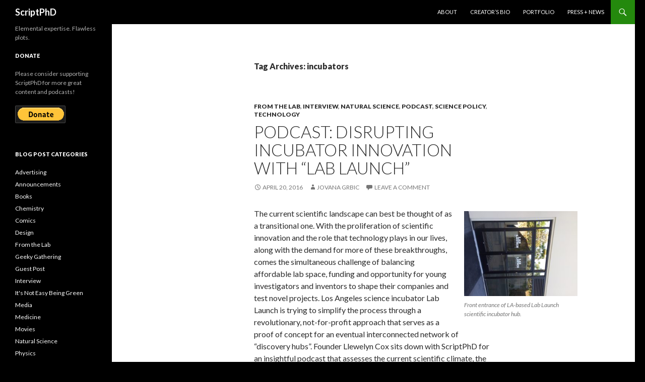

--- FILE ---
content_type: text/html;charset=UTF-8
request_url: https://www.scriptphd.com/tag/incubators/
body_size: 7783
content:
<!DOCTYPE html>
<!--[if IE 7]>
<html class="ie ie7" lang="en-US">
<![endif]--><!--[if IE 8]>
<html class="ie ie8" lang="en-US">
<![endif]--><!--[if !(IE 7) & !(IE 8)]><!--><html lang="en-US">
<!--<![endif]-->
<head>
	<meta charset="UTF-8">
	<meta name="viewport" content="width=device-width">
	<title>incubators | ScriptPhD</title>
	<link rel="profile" href="https://gmpg.org/xfn/11">
	<link rel="pingback" href="https://scriptphd.com/xmlrpc.php">
	<!--[if lt IE 9]>
	<script src="https://scriptphd.com/wp-content/themes/twentyfourteen/js/html5.js"></script>
	<![endif]-->
	

<!-- All in One SEO Pack 3.2.3 by Michael Torbert of Semper Fi Web Design[297,326] -->

<meta name="keywords" content="biotechnology,incubators,innovation,research,science,startups">

<script type="application/ld+json" class="aioseop-schema">{"@context":"https://schema.org","@graph":[{"@type":"Organization","@id":"https://scriptphd.com/#organization","url":"https://scriptphd.com/","name":"ScriptPhD","sameAs":[]},{"@type":"WebSite","@id":"https://scriptphd.com/#website","url":"https://scriptphd.com/","name":"ScriptPhD","publisher":{"@id":"https://scriptphd.com/#organization"},"potentialAction":{"@type":"SearchAction","target":"https://scriptphd.com/?s={search_term_string}","query-input":"required name=search_term_string"}},{"@type":"CollectionPage","@id":"https://scriptphd.com/tag/incubators/#collectionpage","url":"https://scriptphd.com/tag/incubators/","inLanguage":"en-US","name":"incubators","isPartOf":{"@id":"https://scriptphd.com/#website"}}]}</script>

<!-- All in One SEO Pack -->
<link rel="dns-prefetch" href="//fonts.googleapis.com">
<link rel="dns-prefetch" href="//s.w.org">
<link href="https://fonts.gstatic.com" crossorigin rel="preconnect">
<link rel="alternate" type="application/rss+xml" title="ScriptPhD &raquo; Feed" href="https://scriptphd.com/feed/">
<link rel="alternate" type="application/rss+xml" title="ScriptPhD &raquo; Comments Feed" href="https://scriptphd.com/comments/feed/">
<link rel="alternate" type="application/rss+xml" title="ScriptPhD &raquo; incubators Tag Feed" href="https://scriptphd.com/tag/incubators/feed/">
		<script type="text/javascript">
			window._wpemojiSettings = {"baseUrl":"https:\/\/s.w.org\/images\/core\/emoji\/13.1.0\/72x72\/","ext":".png","svgUrl":"https:\/\/s.w.org\/images\/core\/emoji\/13.1.0\/svg\/","svgExt":".svg","source":{"concatemoji":"http:\/\/scriptphd.com\/wp-includes\/js\/wp-emoji-release.min.js?ver=5.8.1"}};
			!function(e,a,t){var n,r,o,i=a.createElement("canvas"),p=i.getContext&&i.getContext("2d");function s(e,t){var a=String.fromCharCode;p.clearRect(0,0,i.width,i.height),p.fillText(a.apply(this,e),0,0);e=i.toDataURL();return p.clearRect(0,0,i.width,i.height),p.fillText(a.apply(this,t),0,0),e===i.toDataURL()}function c(e){var t=a.createElement("script");t.src=e,t.defer=t.type="text/javascript",a.getElementsByTagName("head")[0].appendChild(t)}for(o=Array("flag","emoji"),t.supports={everything:!0,everythingExceptFlag:!0},r=0;r<o.length;r++)t.supports[o[r]]=function(e){if(!p||!p.fillText)return!1;switch(p.textBaseline="top",p.font="600 32px Arial",e){case"flag":return s([127987,65039,8205,9895,65039],[127987,65039,8203,9895,65039])?!1:!s([55356,56826,55356,56819],[55356,56826,8203,55356,56819])&&!s([55356,57332,56128,56423,56128,56418,56128,56421,56128,56430,56128,56423,56128,56447],[55356,57332,8203,56128,56423,8203,56128,56418,8203,56128,56421,8203,56128,56430,8203,56128,56423,8203,56128,56447]);case"emoji":return!s([10084,65039,8205,55357,56613],[10084,65039,8203,55357,56613])}return!1}(o[r]),t.supports.everything=t.supports.everything&&t.supports[o[r]],"flag"!==o[r]&&(t.supports.everythingExceptFlag=t.supports.everythingExceptFlag&&t.supports[o[r]]);t.supports.everythingExceptFlag=t.supports.everythingExceptFlag&&!t.supports.flag,t.DOMReady=!1,t.readyCallback=function(){t.DOMReady=!0},t.supports.everything||(n=function(){t.readyCallback()},a.addEventListener?(a.addEventListener("DOMContentLoaded",n,!1),e.addEventListener("load",n,!1)):(e.attachEvent("onload",n),a.attachEvent("onreadystatechange",function(){"complete"===a.readyState&&t.readyCallback()})),(n=t.source||{}).concatemoji?c(n.concatemoji):n.wpemoji&&n.twemoji&&(c(n.twemoji),c(n.wpemoji)))}(window,document,window._wpemojiSettings);
		</script>
		<style type="text/css">
img.wp-smiley,
img.emoji {
	display: inline !important;
	border: none !important;
	box-shadow: none !important;
	height: 1em !important;
	width: 1em !important;
	margin: 0 .07em !important;
	vertical-align: -0.1em !important;
	background: none !important;
	padding: 0 !important;
}
</style>
	<link rel="stylesheet" id="wp-block-library-css" href="https://scriptphd.com/wp-includes/css/dist/block-library/style.min.css?ver=5.8.1" type="text/css" media="all">
<link rel="stylesheet" id="twentyfourteen-lato-css" href="https://fonts.googleapis.com/css?family=Lato%3A300%2C400%2C700%2C900%2C300italic%2C400italic%2C700italic&amp;subset=latin%2Clatin-ext" type="text/css" media="all">
<link rel="stylesheet" id="genericons-css" href="https://scriptphd.com/wp-content/themes/twentyfourteen/genericons/genericons.css?ver=3.0.3" type="text/css" media="all">
<link rel="stylesheet" id="twentyfourteen-style-css" href="https://scriptphd.com/wp-content/themes/twentyfourteen/style.css?ver=5.8.1" type="text/css" media="all">
<!--[if lt IE 9]>
<link rel='stylesheet' id='twentyfourteen-ie-css'  href='https://scriptphd.com/wp-content/themes/twentyfourteen/css/ie.css?ver=20131205' type='text/css' media='all' />
<![endif]-->
<link rel="stylesheet" id="addtoany-css" href="https://scriptphd.com/wp-content/plugins/add-to-any/addtoany.min.css?ver=1.15" type="text/css" media="all">
<script type="text/javascript" src="https://scriptphd.com/wp-includes/js/jquery/jquery.min.js?ver=3.6.0" id="jquery-core-js"></script>
<script type="text/javascript" src="https://scriptphd.com/wp-includes/js/jquery/jquery-migrate.min.js?ver=3.3.2" id="jquery-migrate-js"></script>
<script type="text/javascript" src="https://scriptphd.com/wp-content/plugins/add-to-any/addtoany.min.js?ver=1.1" id="addtoany-js"></script>
<link rel="https://api.w.org/" href="https://scriptphd.com/wp-json/"><link rel="alternate" type="application/json" href="https://scriptphd.com/wp-json/wp/v2/tags/637"><link rel="EditURI" type="application/rsd+xml" title="RSD" href="https://scriptphd.com/xmlrpc.php?rsd">
<link rel="wlwmanifest" type="application/wlwmanifest+xml" href="https://scriptphd.com/wp-includes/wlwmanifest.xml"> 

<script data-cfasync="false">
window.a2a_config=window.a2a_config||{};a2a_config.callbacks=[];a2a_config.overlays=[];a2a_config.templates={};
(function(d,s,a,b){a=d.createElement(s);b=d.getElementsByTagName(s)[0];a.async=1;a.src="https://static.addtoany.com/menu/page.js";b.parentNode.insertBefore(a,b);})(document,"script");
</script>

<!-- Bad Behavior 2.2.22 run time: 974.032 ms -->
<style type="text/css" id="custom-background-css">
body.custom-background { background-color: #000000; }
</style>
	<link rel="canonical" href="https://scriptphd.com/tag/incubators/">

<script>window.onerror=function(){return true}</script>

</head>

<body class="archive tag tag-incubators tag-637 custom-background group-blog masthead-fixed list-view full-width">
<div id="page" class="hfeed site">
	
	<header id="masthead" class="site-header" role="banner">
		<div class="header-main">
			<h1 class="site-title"><a href="/" rel="home">ScriptPhD</a></h1>

			<div class="search-toggle">
				<a href="#search-container" class="screen-reader-text" aria-expanded="false" aria-controls="search-container">Search</a>
			</div>

			<nav id="primary-navigation" class="site-navigation primary-navigation" role="navigation">
				<button class="menu-toggle">Primary Menu</button>
				<a class="screen-reader-text skip-link" href="#content">Skip to content</a>
				<div id="primary-menu" class="nav-menu"><ul>
<li class="page_item page-item-2627"><a href="/about/">About</a></li>
<li class="page_item page-item-18"><a href="/about-jovana-grbic/">Creator&rsquo;s Bio</a></li>
<li class="page_item page-item-3302"><a href="/portfolio/">Portfolio</a></li>
<li class="page_item page-item-36"><a href="/testimonials-press/">Press + News</a></li>
</ul></div>
			</nav>
		</div>

		<div id="search-container" class="search-box-wrapper hide">
			<div class="search-box">
				<form role="search" method="get" class="search-form" action="https://scriptphd.com/">
				<label>
					<span class="screen-reader-text">Search for:</span>
					<input type="search" class="search-field" placeholder="Search &hellip;" value="" name="s">
				</label>
				<input type="submit" class="search-submit" value="Search">
			</form>			</div>
		</div>
	</header><!-- #masthead -->

	<div id="main" class="site-main">

	<section id="primary" class="content-area">
		<div id="content" class="site-content" role="main">

			
			<header class="archive-header">
				<h1 class="archive-title">Tag Archives: incubators</h1>

							</header><!-- .archive-header -->

			
<article id="post-4208" class="post-4208 post type-post status-publish format-standard hentry category-from-the-lab category-interview category-natural-science category-podcast category-science-policy category-technology tag-biotechnology tag-incubators tag-innovation tag-research tag-science tag-startups">
	
	<header class="entry-header">
				<div class="entry-meta">
			<span class="cat-links"><a href="/category/from-the-lab/" rel="category tag">From the Lab</a>, <a href="/category/interview/" rel="category tag">Interview</a>, <a href="/category/natural-science/" rel="category tag">Natural Science</a>, <a href="/category/podcast/" rel="category tag">Podcast</a>, <a href="/category/science-policy/" rel="category tag">Science Policy</a>, <a href="/category/technology/" rel="category tag">Technology</a></span>
		</div>
		<h1 class="entry-title"><a href="/from-the-lab/2016/04/20/podcast-lablaunch/" rel="bookmark">Podcast: Disrupting Incubator Innovation With &ldquo;Lab Launch&rdquo;</a></h1>
		<div class="entry-meta">
			<span class="entry-date"><a href="/from-the-lab/2016/04/20/podcast-lablaunch/" rel="bookmark"><time class="entry-date" datetime="2016-04-20T16:01:28-07:00">April 20, 2016</time></a></span> <span class="byline"><span class="author vcard"><a class="url fn n" href="/author/chofa-zuri/" rel="author">Jovana Grbic</a></span></span>			<span class="comments-link"><a href="/from-the-lab/2016/04/20/podcast-lablaunch/#respond">Leave a comment</a></span>
					</div><!-- .entry-meta -->
	</header><!-- .entry-header -->

		<div class="entry-content">
		<figure id="attachment_4221" aria-describedby="caption-attachment-4221" style="width: 225px" class="wp-caption alignright"><img loading="lazy" src="https://scriptphd.com/wp-content/uploads/2016/04/LabLaunch1-e1461190514188-225x300.jpg" width="225" height="300" class="size-medium wp-image-4221" srcset="https://scriptphd.com/wp-content/uploads/2016/04/LabLaunch1-e1461190514188-225x300.jpg 225w, https://scriptphd.com/wp-content/uploads/2016/04/LabLaunch1-e1461190514188.jpg 480w" sizes="(max-width: 225px) 100vw, 225px"><figcaption id="caption-attachment-4221" class="wp-caption-text">Front entrance of LA-based Lab Launch scientific incubator hub.</figcaption></figure>
<p>
The current scientific landscape can best be thought of as a transitional one. With the proliferation of scientific innovation and the role that technology plays in our lives, along with the demand for more of these breakthroughs, comes the simultaneous challenge of balancing affordable lab space, funding and opportunity for young investigators and inventors to shape their companies and test novel projects. Los Angeles science incubator Lab Launch is trying to simplify the process through a revolutionary, not-for-profit approach that serves as a proof of concept for an eventual interconnected network of &ldquo;discovery hubs&rdquo;. Founder Llewelyn Cox sits down with ScriptPhD for an insightful podcast that assesses the current scientific climate, the backdrop that catalyzed Lab Launch, and why alternatives to traditional avenues of research are critical for fueling the 21st Century economy.<br>
 <a href="/from-the-lab/2016/04/20/podcast-lablaunch/#more-4208" class="more-link">Continue reading <span class="screen-reader-text">Podcast: Disrupting Incubator Innovation With &ldquo;Lab Launch&rdquo;</span> <span class="meta-nav">&rarr;</span></a></p>
<div class="addtoany_share_save_container addtoany_content addtoany_content_bottom"><div class="a2a_kit a2a_kit_size_32 addtoany_list" data-a2a-url="https://scriptphd.com/from-the-lab/2016/04/20/podcast-lablaunch/" data-a2a-title="Podcast: Disrupting Incubator Innovation With &ldquo;Lab Launch&rdquo;"><a class="a2a_button_facebook" href="https://www.addtoany.com/add_to/facebook?linkurl=http%3A%2F%2Fscriptphd.com%2Ffrom-the-lab%2F2016%2F04%2F20%2Fpodcast-lablaunch%2F&amp;linkname=Podcast%3A%20Disrupting%20Incubator%20Innovation%20With%20%E2%80%9CLab%20Launch%E2%80%9D" title="Facebook" rel="nofollow" target="_blank"></a><a class="a2a_button_twitter" href="https://www.addtoany.com/add_to/twitter?linkurl=http%3A%2F%2Fscriptphd.com%2Ffrom-the-lab%2F2016%2F04%2F20%2Fpodcast-lablaunch%2F&amp;linkname=Podcast%3A%20Disrupting%20Incubator%20Innovation%20With%20%E2%80%9CLab%20Launch%E2%80%9D" title="Twitter" rel="nofollow" target="_blank"></a><a class="a2a_button_email" href="https://www.addtoany.com/add_to/email?linkurl=http%3A%2F%2Fscriptphd.com%2Ffrom-the-lab%2F2016%2F04%2F20%2Fpodcast-lablaunch%2F&amp;linkname=Podcast%3A%20Disrupting%20Incubator%20Innovation%20With%20%E2%80%9CLab%20Launch%E2%80%9D" title="Email" rel="nofollow" target="_blank"></a><a class="a2a_dd addtoany_share_save addtoany_share" href="https://www.addtoany.com/share" rel="nofollow" target="_blank"></a></div></div>	</div><!-- .entry-content -->
	
	<footer class="entry-meta"><span class="tag-links"><a href="/tag/biotechnology/" rel="tag">Biotechnology</a><a href="/tag/incubators/" rel="tag">incubators</a><a href="/tag/innovation/" rel="tag">Innovation</a><a href="/tag/research/" rel="tag">research</a><a href="/tag/science/" rel="tag">Science</a><a href="/tag/startups/" rel="tag">startups</a></span></footer></article><!-- #post-## -->
		</div><!-- #content -->
	</section><!-- #primary -->

<div id="secondary">
		<h2 class="site-description">Elemental expertise. Flawless plots.</h2>
	
	
		<div id="primary-sidebar" class="primary-sidebar widget-area" role="complementary">
		<aside id="paypal_donations-2" class="widget widget_paypal_donations"><h1 class="widget-title">Donate</h1><p>Please consider supporting ScriptPhD for more great content and podcasts!</p>
<!-- Begin PayPal Donations by https://www.tipsandtricks-hq.com/paypal-donations-widgets-plugin -->

<form action="https://www.paypal.com/cgi-bin/webscr" method="post" target="_blank">
    <div class="paypal-donations">
        <input type="hidden" name="cmd" value="_donations">
        <input type="hidden" name="bn" value="TipsandTricks_SP">
        <input type="hidden" name="business" value="jovanagrbic2@gmail.com">
        <input type="hidden" name="item_name" value="Supporting more ScriptPhD podcasts, videos and content!">
        <input type="hidden" name="rm" value="0">
        <input type="hidden" name="currency_code" value="USD">
        <input type="image" style="cursor: pointer;" src="https://www.paypal.com/en_US/i/btn/btn_donate_LG.gif" name="submit" alt="PayPal - The safer, easier way to pay online.">
        <img alt="" src="https://www.paypal.com/en_US/i/scr/pixel.gif" width="1" height="1">
    </div>
</form>
<!-- End PayPal Donations -->
</aside><aside id="categories-3" class="widget widget_categories"><h1 class="widget-title">Blog Post Categories</h1>
			<ul>
					<li class="cat-item cat-item-3"><a href="/category/advertising/">Advertising</a>
</li>
	<li class="cat-item cat-item-4"><a href="/category/announcements/">Announcements</a>
</li>
	<li class="cat-item cat-item-592"><a href="/category/books/">Books</a>
</li>
	<li class="cat-item cat-item-5"><a href="/category/chemistry/">Chemistry</a>
</li>
	<li class="cat-item cat-item-6"><a href="/category/comics/">Comics</a>
</li>
	<li class="cat-item cat-item-7"><a href="/category/design/">Design</a>
</li>
	<li class="cat-item cat-item-8"><a href="/category/from-the-lab/">From the Lab</a>
</li>
	<li class="cat-item cat-item-9"><a href="/category/geeky-gathering/">Geeky Gathering</a>
</li>
	<li class="cat-item cat-item-10"><a href="/category/guest-post/">Guest Post</a>
</li>
	<li class="cat-item cat-item-12"><a href="/category/interview/">Interview</a>
</li>
	<li class="cat-item cat-item-596"><a href="/category/environment-conservation/">It's Not Easy Being Green</a>
</li>
	<li class="cat-item cat-item-14"><a href="/category/media/">Media</a>
</li>
	<li class="cat-item cat-item-15"><a href="/category/medicine/">Medicine</a>
</li>
	<li class="cat-item cat-item-593"><a href="/category/movies-film/">Movies</a>
</li>
	<li class="cat-item cat-item-16"><a href="/category/natural-science/">Natural Science</a>
</li>
	<li class="cat-item cat-item-594"><a href="/category/physics/">Physics</a>
</li>
	<li class="cat-item cat-item-18"><a href="/category/podcast/">Podcast</a>
</li>
	<li class="cat-item cat-item-19"><a href="/category/profile/">Profile</a>
</li>
	<li class="cat-item cat-item-24"><a href="/category/psychology/">Psychology</a>
</li>
	<li class="cat-item cat-item-20"><a href="/category/reviews/">Reviews</a>
</li>
	<li class="cat-item cat-item-21"><a href="/category/science-policy/">Science Policy</a>
</li>
	<li class="cat-item cat-item-11"><a href="/category/science-fiction-posts/">SciFi</a>
</li>
	<li class="cat-item cat-item-595"><a href="/category/science-advertising/">Selling Science Smartly</a>
</li>
	<li class="cat-item cat-item-23"><a href="/category/technology/">Technology</a>
</li>
	<li class="cat-item cat-item-437"><a href="/category/television-post/">Television</a>
</li>
	<li class="cat-item cat-item-627"><a href="/category/video/">Video</a>
</li>
			</ul>

			</aside><aside id="archives-3" class="widget widget_archive"><h1 class="widget-title">ScriptPhD Blog Archives</h1>		<label class="screen-reader-text" for="archives-dropdown-3">ScriptPhD Blog Archives</label>
		<select id="archives-dropdown-3" name="archive-dropdown">
			
			<option value="">Select Month</option>
				<option value="https://scriptphd.com/2017/01/"> January 2017 </option>
	<option value="https://scriptphd.com/2016/09/"> September 2016 </option>
	<option value="https://scriptphd.com/2016/08/"> August 2016 </option>
	<option value="https://scriptphd.com/2016/04/"> April 2016 </option>
	<option value="https://scriptphd.com/2016/03/"> March 2016 </option>
	<option value="https://scriptphd.com/2015/12/"> December 2015 </option>
	<option value="https://scriptphd.com/2015/11/"> November 2015 </option>
	<option value="https://scriptphd.com/2015/09/"> September 2015 </option>
	<option value="https://scriptphd.com/2015/08/"> August 2015 </option>
	<option value="https://scriptphd.com/2015/07/"> July 2015 </option>
	<option value="https://scriptphd.com/2015/06/"> June 2015 </option>
	<option value="https://scriptphd.com/2015/05/"> May 2015 </option>
	<option value="https://scriptphd.com/2015/04/"> April 2015 </option>
	<option value="https://scriptphd.com/2015/02/"> February 2015 </option>
	<option value="https://scriptphd.com/2014/12/"> December 2014 </option>
	<option value="https://scriptphd.com/2014/01/"> January 2014 </option>
	<option value="https://scriptphd.com/2013/10/"> October 2013 </option>
	<option value="https://scriptphd.com/2013/07/"> July 2013 </option>
	<option value="https://scriptphd.com/2013/03/"> March 2013 </option>
	<option value="https://scriptphd.com/2013/01/"> January 2013 </option>
	<option value="https://scriptphd.com/2012/11/"> November 2012 </option>
	<option value="https://scriptphd.com/2012/09/"> September 2012 </option>
	<option value="https://scriptphd.com/2012/07/"> July 2012 </option>
	<option value="https://scriptphd.com/2012/06/"> June 2012 </option>
	<option value="https://scriptphd.com/2012/05/"> May 2012 </option>
	<option value="https://scriptphd.com/2012/04/"> April 2012 </option>
	<option value="https://scriptphd.com/2012/03/"> March 2012 </option>
	<option value="https://scriptphd.com/2011/09/"> September 2011 </option>
	<option value="https://scriptphd.com/2011/06/"> June 2011 </option>
	<option value="https://scriptphd.com/2011/05/"> May 2011 </option>
	<option value="https://scriptphd.com/2011/04/"> April 2011 </option>
	<option value="https://scriptphd.com/2011/03/"> March 2011 </option>
	<option value="https://scriptphd.com/2011/02/"> February 2011 </option>
	<option value="https://scriptphd.com/2011/01/"> January 2011 </option>
	<option value="https://scriptphd.com/2010/12/"> December 2010 </option>
	<option value="https://scriptphd.com/2010/11/"> November 2010 </option>
	<option value="https://scriptphd.com/2010/10/"> October 2010 </option>
	<option value="https://scriptphd.com/2010/09/"> September 2010 </option>
	<option value="https://scriptphd.com/2010/08/"> August 2010 </option>
	<option value="https://scriptphd.com/2010/07/"> July 2010 </option>
	<option value="https://scriptphd.com/2010/06/"> June 2010 </option>
	<option value="https://scriptphd.com/2010/05/"> May 2010 </option>
	<option value="https://scriptphd.com/2010/04/"> April 2010 </option>
	<option value="https://scriptphd.com/2010/03/"> March 2010 </option>
	<option value="https://scriptphd.com/2010/02/"> February 2010 </option>
	<option value="https://scriptphd.com/2010/01/"> January 2010 </option>
	<option value="https://scriptphd.com/2009/12/"> December 2009 </option>
	<option value="https://scriptphd.com/2009/11/"> November 2009 </option>
	<option value="https://scriptphd.com/2009/10/"> October 2009 </option>
	<option value="https://scriptphd.com/2009/09/"> September 2009 </option>
	<option value="https://scriptphd.com/2009/08/"> August 2009 </option>
	<option value="https://scriptphd.com/2009/07/"> July 2009 </option>
	<option value="https://scriptphd.com/2009/06/"> June 2009 </option>
	<option value="https://scriptphd.com/2009/05/"> May 2009 </option>

		</select>

<script type="text/javascript">
/* <![CDATA[ */
(function() {
	var dropdown = document.getElementById( "archives-dropdown-3" );
	function onSelectChange() {
		if ( dropdown.options[ dropdown.selectedIndex ].value !== '' ) {
			document.location.href = this.options[ this.selectedIndex ].value;
		}
	}
	dropdown.onchange = onSelectChange;
})();
/* ]]> */
</script>
			</aside><aside id="tag_cloud-3" class="widget widget_tag_cloud"><h1 class="widget-title">Tags</h1><div class="tagcloud"><a href="/tag/advertising/" class="tag-cloud-link tag-link-613 tag-link-position-1" style="font-size: 12.666666666667pt;" aria-label="Advertising (8 items)">Advertising</a>
<a href="/tag/artificial-intelligence/" class="tag-cloud-link tag-link-483 tag-link-position-2" style="font-size: 11.333333333333pt;" aria-label="Artificial intelligence (6 items)">Artificial intelligence</a>
<a href="/tag/astronomy/" class="tag-cloud-link tag-link-48 tag-link-position-3" style="font-size: 10.4pt;" aria-label="Astronomy (5 items)">Astronomy</a>
<a href="/tag/avatar/" class="tag-cloud-link tag-link-51 tag-link-position-4" style="font-size: 8pt;" aria-label="Avatar (3 items)">Avatar</a>
<a href="/tag/battlestar-galactica/" class="tag-cloud-link tag-link-53 tag-link-position-5" style="font-size: 12pt;" aria-label="Battlestar Galactica (7 items)">Battlestar Galactica</a>
<a href="/tag/big-bang-theory/" class="tag-cloud-link tag-link-60 tag-link-position-6" style="font-size: 9.3333333333333pt;" aria-label="Big Bang Theory (4 items)">Big Bang Theory</a>
<a href="/tag/biology/" class="tag-cloud-link tag-link-63 tag-link-position-7" style="font-size: 11.333333333333pt;" aria-label="biology (6 items)">biology</a>
<a href="/tag/biotechnology/" class="tag-cloud-link tag-link-64 tag-link-position-8" style="font-size: 9.3333333333333pt;" aria-label="Biotechnology (4 items)">Biotechnology</a>
<a href="/tag/books/" class="tag-cloud-link tag-link-70 tag-link-position-9" style="font-size: 15.733333333333pt;" aria-label="Books (14 items)">Books</a>
<a href="/tag/branding/" class="tag-cloud-link tag-link-75 tag-link-position-10" style="font-size: 8pt;" aria-label="Branding (3 items)">Branding</a>
<a href="/tag/bsg/" class="tag-cloud-link tag-link-79 tag-link-position-11" style="font-size: 14.4pt;" aria-label="BSG (11 items)">BSG</a>
<a href="/tag/caprica/" class="tag-cloud-link tag-link-81 tag-link-position-12" style="font-size: 11.333333333333pt;" aria-label="Caprica (6 items)">Caprica</a>
<a href="/tag/chemistry/" class="tag-cloud-link tag-link-614 tag-link-position-13" style="font-size: 12pt;" aria-label="Chemistry (7 items)">Chemistry</a>
<a href="/tag/comic-con-san-diego/" class="tag-cloud-link tag-link-527 tag-link-position-14" style="font-size: 13.866666666667pt;" aria-label="Comic-Con San Diego (10 items)">Comic-Con San Diego</a>
<a href="/tag/comics/" class="tag-cloud-link tag-link-615 tag-link-position-15" style="font-size: 14.4pt;" aria-label="Comics (11 items)">Comics</a>
<a href="/tag/csi/" class="tag-cloud-link tag-link-108 tag-link-position-16" style="font-size: 9.3333333333333pt;" aria-label="CSI (4 items)">CSI</a>
<a href="/tag/design/" class="tag-cloud-link tag-link-616 tag-link-position-17" style="font-size: 10.4pt;" aria-label="Design (5 items)">Design</a>
<a href="/tag/documentary/" class="tag-cloud-link tag-link-129 tag-link-position-18" style="font-size: 12.666666666667pt;" aria-label="Documentary (8 items)">Documentary</a>
<a href="/tag/environment/" class="tag-cloud-link tag-link-149 tag-link-position-19" style="font-size: 12pt;" aria-label="Environment (7 items)">Environment</a>
<a href="/tag/evolution/" class="tag-cloud-link tag-link-153 tag-link-position-20" style="font-size: 10.4pt;" aria-label="evolution (5 items)">evolution</a>
<a href="/tag/film/" class="tag-cloud-link tag-link-159 tag-link-position-21" style="font-size: 21.6pt;" aria-label="Film (41 items)">Film</a>
<a href="/tag/from-the-lab/" class="tag-cloud-link tag-link-617 tag-link-position-22" style="font-size: 11.333333333333pt;" aria-label="From the Lab (6 items)">From the Lab</a>
<a href="/tag/green/" class="tag-cloud-link tag-link-183 tag-link-position-23" style="font-size: 9.3333333333333pt;" aria-label="green (4 items)">green</a>
<a href="/tag/guest-post/" class="tag-cloud-link tag-link-619 tag-link-position-24" style="font-size: 10.4pt;" aria-label="Guest Post (5 items)">Guest Post</a>
<a href="/tag/interview/" class="tag-cloud-link tag-link-620 tag-link-position-25" style="font-size: 19.466666666667pt;" aria-label="Interview (28 items)">Interview</a>
<a href="/tag/its-not-easy-being-green/" class="tag-cloud-link tag-link-13 tag-link-position-26" style="font-size: 12.666666666667pt;" aria-label="It's Not Easy Being Green (8 items)">It's Not Easy Being Green</a>
<a href="/tag/media/" class="tag-cloud-link tag-link-621 tag-link-position-27" style="font-size: 12pt;" aria-label="Media (7 items)">Media</a>
<a href="/tag/medicine/" class="tag-cloud-link tag-link-622 tag-link-position-28" style="font-size: 11.333333333333pt;" aria-label="Medicine (6 items)">Medicine</a>
<a href="/tag/mythbusters/" class="tag-cloud-link tag-link-260 tag-link-position-29" style="font-size: 10.4pt;" aria-label="MythBusters (5 items)">MythBusters</a>
<a href="/tag/nasa/" class="tag-cloud-link tag-link-265 tag-link-position-30" style="font-size: 14.4pt;" aria-label="NASA (11 items)">NASA</a>
<a href="/tag/neurobiology/" class="tag-cloud-link tag-link-275 tag-link-position-31" style="font-size: 11.333333333333pt;" aria-label="Neurobiology (6 items)">Neurobiology</a>
<a href="/tag/neuroscience/" class="tag-cloud-link tag-link-276 tag-link-position-32" style="font-size: 11.333333333333pt;" aria-label="Neuroscience (6 items)">Neuroscience</a>
<a href="/tag/pandemic/" class="tag-cloud-link tag-link-290 tag-link-position-33" style="font-size: 9.3333333333333pt;" aria-label="Pandemic (4 items)">Pandemic</a>
<a href="/tag/physics/" class="tag-cloud-link tag-link-17 tag-link-position-34" style="font-size: 12.666666666667pt;" aria-label="physics (8 items)">physics</a>
<a href="/tag/podcast/" class="tag-cloud-link tag-link-623 tag-link-position-35" style="font-size: 9.3333333333333pt;" aria-label="Podcast (4 items)">Podcast</a>
<a href="/tag/psychology/" class="tag-cloud-link tag-link-315 tag-link-position-36" style="font-size: 11.333333333333pt;" aria-label="Psychology (6 items)">Psychology</a>
<a href="/tag/review/" class="tag-cloud-link tag-link-328 tag-link-position-37" style="font-size: 22pt;" aria-label="Review (44 items)">Review</a>
<a href="/tag/robots/" class="tag-cloud-link tag-link-332 tag-link-position-38" style="font-size: 10.4pt;" aria-label="Robots (5 items)">Robots</a>
<a href="/tag/science/" class="tag-cloud-link tag-link-335 tag-link-position-39" style="font-size: 17.066666666667pt;" aria-label="Science (18 items)">Science</a>
<a href="/tag/scifi/" class="tag-cloud-link tag-link-338 tag-link-position-40" style="font-size: 18.4pt;" aria-label="SciFi (23 items)">SciFi</a>
<a href="/tag/selling-science-smartly/" class="tag-cloud-link tag-link-22 tag-link-position-41" style="font-size: 9.3333333333333pt;" aria-label="Selling Science Smartly (4 items)">Selling Science Smartly</a>
<a href="/tag/stem/" class="tag-cloud-link tag-link-361 tag-link-position-42" style="font-size: 9.3333333333333pt;" aria-label="STEM (4 items)">STEM</a>
<a href="/tag/technology/" class="tag-cloud-link tag-link-626 tag-link-position-43" style="font-size: 16.8pt;" aria-label="Technology (17 items)">Technology</a>
<a href="/tag/television/" class="tag-cloud-link tag-link-373 tag-link-position-44" style="font-size: 19.866666666667pt;" aria-label="Television (30 items)">Television</a>
<a href="/tag/the-silver-screen/" class="tag-cloud-link tag-link-438 tag-link-position-45" style="font-size: 10.4pt;" aria-label="The Silver Screen (5 items)">The Silver Screen</a></div>
</aside>	</div><!-- #primary-sidebar -->
	</div><!-- #secondary -->


		</div><!-- #main -->

		<footer id="colophon" class="site-footer" role="contentinfo">

			
			<div class="site-info">
								<a href="https://wordpress.org/" rel="nofollow" target="_blank">Proudly powered by WordPress</a>
			</div><!-- .site-info -->
		</footer><!-- #colophon -->
	</div><!-- #page -->

	<script type="text/javascript" src="https://scriptphd.com/wp-content/themes/twentyfourteen/js/functions.js?ver=20150315" id="twentyfourteen-script-js"></script>
<script type="text/javascript" src="https://scriptphd.com/wp-includes/js/wp-embed.min.js?ver=5.8.1" id="wp-embed-js"></script>
<script defer src="https://static.cloudflareinsights.com/beacon.min.js/vcd15cbe7772f49c399c6a5babf22c1241717689176015" integrity="sha512-ZpsOmlRQV6y907TI0dKBHq9Md29nnaEIPlkf84rnaERnq6zvWvPUqr2ft8M1aS28oN72PdrCzSjY4U6VaAw1EQ==" data-cf-beacon='{"version":"2024.11.0","token":"0cadce5c699349dbb42a4c4c198ffff6","r":1,"server_timing":{"name":{"cfCacheStatus":true,"cfEdge":true,"cfExtPri":true,"cfL4":true,"cfOrigin":true,"cfSpeedBrain":true},"location_startswith":null}}' crossorigin="anonymous"></script>
</body>
</html>
